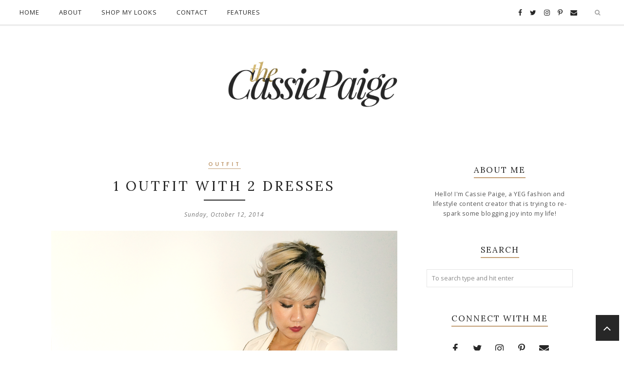

--- FILE ---
content_type: text/javascript; charset=UTF-8
request_url: https://www.thecassiepaige.com/feeds/posts/summary/?callback=jQuery224049421930151230553_1768976077235&category=10+Things&max-results=5&alt=json-in-script
body_size: 3366
content:
// API callback
jQuery224049421930151230553_1768976077235({"version":"1.0","encoding":"UTF-8","feed":{"xmlns":"http://www.w3.org/2005/Atom","xmlns$openSearch":"http://a9.com/-/spec/opensearchrss/1.0/","xmlns$blogger":"http://schemas.google.com/blogger/2008","xmlns$georss":"http://www.georss.org/georss","xmlns$gd":"http://schemas.google.com/g/2005","xmlns$thr":"http://purl.org/syndication/thread/1.0","id":{"$t":"tag:blogger.com,1999:blog-8807507447707547906"},"updated":{"$t":"2026-01-20T23:02:51.047-07:00"},"category":[{"term":"outfit"},{"term":"personal"},{"term":"new buys"},{"term":"beauty"},{"term":"YEG"},{"term":"inspiration"},{"term":"wedding"},{"term":"10 Things"},{"term":"Pregnancy"},{"term":"occasion"},{"term":"travel"},{"term":"How To Style"},{"term":"Must Have"},{"term":"New Year"},{"term":"Meet My Family"},{"term":"pets"},{"term":"family"},{"term":"lifestyle"},{"term":"Gift Guide"},{"term":"My 5's"},{"term":"What is Fashion To You?"},{"term":"Dominic Kace"},{"term":"giveaway"},{"term":"juno"},{"term":"Baby"},{"term":"Perfume Online"},{"term":"Teddy Blake"},{"term":"Vida Isabela"},{"term":"feature"},{"term":"health"},{"term":"his \u0026 hers"},{"term":"home"},{"term":"love"},{"term":"Review"},{"term":"lookbook"}],"title":{"type":"text","$t":"The Cassie Paige - Fashion \u0026amp; Lifestyle Blog"},"subtitle":{"type":"html","$t":""},"link":[{"rel":"http://schemas.google.com/g/2005#feed","type":"application/atom+xml","href":"https:\/\/www.thecassiepaige.com\/feeds\/posts\/summary"},{"rel":"self","type":"application/atom+xml","href":"https:\/\/www.blogger.com\/feeds\/8807507447707547906\/posts\/summary?alt=json-in-script\u0026max-results=5\u0026category=10+Things"},{"rel":"alternate","type":"text/html","href":"https:\/\/www.thecassiepaige.com\/search\/label\/10%20Things"},{"rel":"hub","href":"http://pubsubhubbub.appspot.com/"},{"rel":"next","type":"application/atom+xml","href":"https:\/\/www.blogger.com\/feeds\/8807507447707547906\/posts\/summary?alt=json-in-script\u0026start-index=6\u0026max-results=5\u0026category=10+Things"}],"author":[{"name":{"$t":"Unknown"},"email":{"$t":"noreply@blogger.com"},"gd$image":{"rel":"http://schemas.google.com/g/2005#thumbnail","width":"16","height":"16","src":"https:\/\/img1.blogblog.com\/img\/b16-rounded.gif"}}],"generator":{"version":"7.00","uri":"http://www.blogger.com","$t":"Blogger"},"openSearch$totalResults":{"$t":"13"},"openSearch$startIndex":{"$t":"1"},"openSearch$itemsPerPage":{"$t":"5"},"entry":[{"id":{"$t":"tag:blogger.com,1999:blog-8807507447707547906.post-392051462339482863"},"published":{"$t":"2022-01-12T10:00:00.000-07:00"},"updated":{"$t":"2022-01-12T10:00:00.195-07:00"},"category":[{"scheme":"http://www.blogger.com/atom/ns#","term":"10 Things"},{"scheme":"http://www.blogger.com/atom/ns#","term":"outfit"}],"title":{"type":"text","$t":"10 Favorite Amazon Fashion Finds "},"summary":{"type":"text","$t":"\"Don't be into trends. Don't make fashion own you, but you decide what you are, what you want to express by the way you dress and the way to live.\" \n― Gianni Versace\n\n\n\n\n  The Fifth Label Blazer\n\n\n\nAmazon Fashion\nWith COVID in full swing, I've turned to online shopping for my clothing needs! I mean, you'll get all your clothes within a few days with just a click of a button.\n\nBut wanna know a "},"link":[{"rel":"replies","type":"application/atom+xml","href":"https:\/\/www.thecassiepaige.com\/feeds\/392051462339482863\/comments\/default","title":"Post Comments"},{"rel":"replies","type":"text/html","href":"https:\/\/www.thecassiepaige.com\/2022\/01\/10-favorite-amazon-fashion-finds.html#comment-form","title":"7 Comments"},{"rel":"edit","type":"application/atom+xml","href":"https:\/\/www.blogger.com\/feeds\/8807507447707547906\/posts\/default\/392051462339482863"},{"rel":"self","type":"application/atom+xml","href":"https:\/\/www.blogger.com\/feeds\/8807507447707547906\/posts\/default\/392051462339482863"},{"rel":"alternate","type":"text/html","href":"https:\/\/www.thecassiepaige.com\/2022\/01\/10-favorite-amazon-fashion-finds.html","title":"10 Favorite Amazon Fashion Finds "}],"author":[{"name":{"$t":"The Cassie Paige"},"uri":{"$t":"http:\/\/www.blogger.com\/profile\/06198243031180949523"},"email":{"$t":"noreply@blogger.com"},"gd$image":{"rel":"http://schemas.google.com/g/2005#thumbnail","width":"16","height":"16","src":"https:\/\/img1.blogblog.com\/img\/b16-rounded.gif"}}],"media$thumbnail":{"xmlns$media":"http://search.yahoo.com/mrss/","url":"https:\/\/blogger.googleusercontent.com\/img\/a\/AVvXsEh-vM55tXZZdm9Szv-usqNXDng0Uo9eO9bhp_E3pDkAn5_dchHeZnNLZS0VJwVSEjo7in9ayahj4_EFu8BWAOPhDcmgu7Fx94FrLEe2eeMi4ja0jT80eVad2GDGxXWUV1IMGrR2EcQhXQEAeudUiW2nc2dwe_H6vTMhI81P4PbII7qOZmgb_4cJCK1l2A=s72-c","height":"72","width":"72"},"thr$total":{"$t":"7"},"georss$featurename":{"$t":"Edmonton, AB, Canada"},"georss$point":{"$t":"53.5461245 -113.4938229"},"georss$box":{"$t":"25.235890663821152 -148.6500729 81.856358336178843 -78.3375729"}},{"id":{"$t":"tag:blogger.com,1999:blog-8807507447707547906.post-6499761007701563441"},"published":{"$t":"2020-04-25T18:00:00.000-06:00"},"updated":{"$t":"2020-04-25T18:00:28.299-06:00"},"category":[{"scheme":"http://www.blogger.com/atom/ns#","term":"10 Things"},{"scheme":"http://www.blogger.com/atom/ns#","term":"Pregnancy"}],"title":{"type":"text","$t":"10 Things Different About My 2nd Pregnancy"},"summary":{"type":"text","$t":"\"When you are a mother, you are never really alone in your thoughts. A mother always has to think twice, once for herself and once for her child.\" \n― Sophia Loren\n\n\n\n\n\n\n\n\n\n\n\n\n\n\nPregnancy #2Okay, so I haven't written a blog post in forever, and if you didn't already know, we have Baby #2 due September 2020! We are more than excited to welcome a little girl this time around and we couldn't be "},"link":[{"rel":"replies","type":"application/atom+xml","href":"https:\/\/www.thecassiepaige.com\/feeds\/6499761007701563441\/comments\/default","title":"Post Comments"},{"rel":"replies","type":"text/html","href":"https:\/\/www.thecassiepaige.com\/2020\/04\/10-things-different-about-my-2nd.html#comment-form","title":"13 Comments"},{"rel":"edit","type":"application/atom+xml","href":"https:\/\/www.blogger.com\/feeds\/8807507447707547906\/posts\/default\/6499761007701563441"},{"rel":"self","type":"application/atom+xml","href":"https:\/\/www.blogger.com\/feeds\/8807507447707547906\/posts\/default\/6499761007701563441"},{"rel":"alternate","type":"text/html","href":"https:\/\/www.thecassiepaige.com\/2020\/04\/10-things-different-about-my-2nd.html","title":"10 Things Different About My 2nd Pregnancy"}],"author":[{"name":{"$t":"The Cassie Paige"},"uri":{"$t":"http:\/\/www.blogger.com\/profile\/06198243031180949523"},"email":{"$t":"noreply@blogger.com"},"gd$image":{"rel":"http://schemas.google.com/g/2005#thumbnail","width":"16","height":"16","src":"https:\/\/img1.blogblog.com\/img\/b16-rounded.gif"}}],"media$thumbnail":{"xmlns$media":"http://search.yahoo.com/mrss/","url":"https:\/\/blogger.googleusercontent.com\/img\/b\/R29vZ2xl\/AVvXsEjbsXBfn-DTiDejUXJxm64baoR5Z9nyYu9zovp8SPfwuYw6n__XwfZIHiDH-Vms320I6BsfWXcFBR7apNW49hH8S91wagRkjeFApKqCyVB_1GNCoGjhoRD-JzxYOqCJD3DDa_Oc4CGo2a5r\/s72-c\/DSC07690.JPG","height":"72","width":"72"},"thr$total":{"$t":"13"},"georss$featurename":{"$t":"Edmonton, AB, Canada"},"georss$point":{"$t":"53.5461245 -113.4938229"},"georss$box":{"$t":"53.2442815 -114.1392699 53.847967499999996 -112.8483759"}},{"id":{"$t":"tag:blogger.com,1999:blog-8807507447707547906.post-7997018155685362811"},"published":{"$t":"2019-07-06T14:45:00.000-06:00"},"updated":{"$t":"2019-07-06T15:34:11.342-06:00"},"category":[{"scheme":"http://www.blogger.com/atom/ns#","term":"10 Things"},{"scheme":"http://www.blogger.com/atom/ns#","term":"outfit"}],"title":{"type":"text","$t":"10 Things I've Learnt Being a Mom (So Far)"},"summary":{"type":"text","$t":"\"When you are a mother, you are never really alone in your thoughts. A mother always has to think twice, once for herself and once for her child.\" \n― Sophia Loren\n\n\n\n\n \n\n\n\n\n\n\nCamisole from Zara (similar\/similar) | Trench Coat from Forever 21 (similar\/similar)\n\nLeggings from Saks Off 5th (similar\/similar) | Burberry Glasses c\/o Lendrum Eyecare (here) \n\nCoach Purse (here\/here) | Stuart Weitzman "},"link":[{"rel":"replies","type":"application/atom+xml","href":"https:\/\/www.thecassiepaige.com\/feeds\/7997018155685362811\/comments\/default","title":"Post Comments"},{"rel":"replies","type":"text/html","href":"https:\/\/www.thecassiepaige.com\/2019\/07\/10-things-learnt-being-mom.html#comment-form","title":"1 Comments"},{"rel":"edit","type":"application/atom+xml","href":"https:\/\/www.blogger.com\/feeds\/8807507447707547906\/posts\/default\/7997018155685362811"},{"rel":"self","type":"application/atom+xml","href":"https:\/\/www.blogger.com\/feeds\/8807507447707547906\/posts\/default\/7997018155685362811"},{"rel":"alternate","type":"text/html","href":"https:\/\/www.thecassiepaige.com\/2019\/07\/10-things-learnt-being-mom.html","title":"10 Things I've Learnt Being a Mom (So Far)"}],"author":[{"name":{"$t":"The Cassie Paige"},"uri":{"$t":"http:\/\/www.blogger.com\/profile\/06198243031180949523"},"email":{"$t":"noreply@blogger.com"},"gd$image":{"rel":"http://schemas.google.com/g/2005#thumbnail","width":"16","height":"16","src":"https:\/\/img1.blogblog.com\/img\/b16-rounded.gif"}}],"media$thumbnail":{"xmlns$media":"http://search.yahoo.com/mrss/","url":"https:\/\/blogger.googleusercontent.com\/img\/b\/R29vZ2xl\/AVvXsEjTqUYAydH6bVZCciYqiX_EeHkXKH37l_Lij9TzAZwfHVoDLJ_9XwnNmrb6VgMjAY1DCSBPsqQjcmF_xrgXSw7f2DmrUhAEktXW8h-CvZOqXJS5b5WLFeRiYIT3MW7bHle4owcrf5o36nNu\/s72-c\/DSC02385.jpg","height":"72","width":"72"},"thr$total":{"$t":"1"}},{"id":{"$t":"tag:blogger.com,1999:blog-8807507447707547906.post-7048403141310287291"},"published":{"$t":"2019-05-08T12:00:00.000-06:00"},"updated":{"$t":"2019-05-08T12:00:14.035-06:00"},"category":[{"scheme":"http://www.blogger.com/atom/ns#","term":"10 Things"},{"scheme":"http://www.blogger.com/atom/ns#","term":"outfit"}],"title":{"type":"text","$t":"10 Gifts for  Mother's Day"},"summary":{"type":"text","$t":"\"God could not be everywhere, and therefore he made mothers.\" \n― Rudyard Kipling\n\n\n\n\n \n\n\n\n\nBlazer from Simons (similar\/similar) | Wilfred Free Dress from Aritzia (similar\/similar)\n\nArdene Flats (similar\/similar) | Ardene Headband (similar\/similar) \n\nRudsak Purse (similar\/similar)\n\n\n\nOne to Five\n\n\n\nSpa Giftcard. Need I say more?\n\nInstant Pot (here). Having an Instant Pot would make life so much "},"link":[{"rel":"replies","type":"application/atom+xml","href":"https:\/\/www.thecassiepaige.com\/feeds\/7048403141310287291\/comments\/default","title":"Post Comments"},{"rel":"replies","type":"text/html","href":"https:\/\/www.thecassiepaige.com\/2019\/05\/10-gifts-for-mothers-day.html#comment-form","title":"1 Comments"},{"rel":"edit","type":"application/atom+xml","href":"https:\/\/www.blogger.com\/feeds\/8807507447707547906\/posts\/default\/7048403141310287291"},{"rel":"self","type":"application/atom+xml","href":"https:\/\/www.blogger.com\/feeds\/8807507447707547906\/posts\/default\/7048403141310287291"},{"rel":"alternate","type":"text/html","href":"https:\/\/www.thecassiepaige.com\/2019\/05\/10-gifts-for-mothers-day.html","title":"10 Gifts for  Mother's Day"}],"author":[{"name":{"$t":"The Cassie Paige"},"uri":{"$t":"http:\/\/www.blogger.com\/profile\/06198243031180949523"},"email":{"$t":"noreply@blogger.com"},"gd$image":{"rel":"http://schemas.google.com/g/2005#thumbnail","width":"16","height":"16","src":"https:\/\/img1.blogblog.com\/img\/b16-rounded.gif"}}],"media$thumbnail":{"xmlns$media":"http://search.yahoo.com/mrss/","url":"https:\/\/blogger.googleusercontent.com\/img\/b\/R29vZ2xl\/AVvXsEjQcwgXc5xUk42oIi-ZK__jBlK5nj5Rsm7POvlitOI83qSS_eSdg35MkW7v1kJ3ZqY5WARfvgQr84-W6cU_3s5DdG8c2UMBVRJZhu31TSvXARhzLndjeue4i5Yh8R8VqdyyMniyv6M3e2m4\/s72-c\/DSC02003.jpg","height":"72","width":"72"},"thr$total":{"$t":"1"},"georss$featurename":{"$t":"Edmonton, AB, Canada"},"georss$point":{"$t":"53.544389 -113.49092669999999"},"georss$box":{"$t":"53.2425465 -114.1363737 53.8462315 -112.84547969999998"}},{"id":{"$t":"tag:blogger.com,1999:blog-8807507447707547906.post-46355096825755570"},"published":{"$t":"2019-03-29T08:15:00.000-06:00"},"updated":{"$t":"2019-04-01T09:05:31.499-06:00"},"category":[{"scheme":"http://www.blogger.com/atom/ns#","term":"10 Things"},{"scheme":"http://www.blogger.com/atom/ns#","term":"health"},{"scheme":"http://www.blogger.com/atom/ns#","term":"outfit"}],"title":{"type":"text","$t":"10 Facts About Blue Light"},"summary":{"type":"text","$t":"\"Of all the senses, sight must be the most delightful\" \n― Helen Keller\n\n\n\n\n \n\n\n\nForever 21 Trench (similar\/similar) | Monteau Dress from Winners (similar\/similar)\nStuart Wetizman Mules (here\/here) | Michael Kors Glasses (here\/here)\n\n\nLight is produced in wavelengths - shortest being ultraviolet to the longest being infrared. Blue light falls on the shorter side of the wavelength spectrum and can "},"link":[{"rel":"replies","type":"application/atom+xml","href":"https:\/\/www.thecassiepaige.com\/feeds\/46355096825755570\/comments\/default","title":"Post Comments"},{"rel":"replies","type":"text/html","href":"https:\/\/www.thecassiepaige.com\/2019\/03\/10-facts-about-blue-light.html#comment-form","title":"4 Comments"},{"rel":"edit","type":"application/atom+xml","href":"https:\/\/www.blogger.com\/feeds\/8807507447707547906\/posts\/default\/46355096825755570"},{"rel":"self","type":"application/atom+xml","href":"https:\/\/www.blogger.com\/feeds\/8807507447707547906\/posts\/default\/46355096825755570"},{"rel":"alternate","type":"text/html","href":"https:\/\/www.thecassiepaige.com\/2019\/03\/10-facts-about-blue-light.html","title":"10 Facts About Blue Light"}],"author":[{"name":{"$t":"The Cassie Paige"},"uri":{"$t":"http:\/\/www.blogger.com\/profile\/06198243031180949523"},"email":{"$t":"noreply@blogger.com"},"gd$image":{"rel":"http://schemas.google.com/g/2005#thumbnail","width":"16","height":"16","src":"https:\/\/img1.blogblog.com\/img\/b16-rounded.gif"}}],"media$thumbnail":{"xmlns$media":"http://search.yahoo.com/mrss/","url":"https:\/\/blogger.googleusercontent.com\/img\/b\/R29vZ2xl\/AVvXsEg2LYkcrlZKKYoagYGQxBU7p-O5grqCrieLoSu21nMrDwL35Ak1BWynQ98TdP481qIcm1g_gym7PobH_ePHVoxNDG3ejj94kr2uyZE4LqBqzIJv1jyjQwMUzAXCmVdwDXcO657JQeEMYCto\/s72-c\/DSC01575.jpg","height":"72","width":"72"},"thr$total":{"$t":"4"},"georss$featurename":{"$t":"Edmonton, AB, Canada"},"georss$point":{"$t":"53.544389 -113.49092669999999"},"georss$box":{"$t":"53.2425465 -114.1363737 53.8462315 -112.84547969999998"}}]}});

--- FILE ---
content_type: text/javascript; charset=UTF-8
request_url: https://www.thecassiepaige.com/feeds/posts/summary/?callback=jQuery224049421930151230553_1768976077234&category=outfit&max-results=5&alt=json-in-script
body_size: 3337
content:
// API callback
jQuery224049421930151230553_1768976077234({"version":"1.0","encoding":"UTF-8","feed":{"xmlns":"http://www.w3.org/2005/Atom","xmlns$openSearch":"http://a9.com/-/spec/opensearchrss/1.0/","xmlns$blogger":"http://schemas.google.com/blogger/2008","xmlns$georss":"http://www.georss.org/georss","xmlns$gd":"http://schemas.google.com/g/2005","xmlns$thr":"http://purl.org/syndication/thread/1.0","id":{"$t":"tag:blogger.com,1999:blog-8807507447707547906"},"updated":{"$t":"2026-01-20T23:02:51.047-07:00"},"category":[{"term":"outfit"},{"term":"personal"},{"term":"new buys"},{"term":"beauty"},{"term":"YEG"},{"term":"inspiration"},{"term":"wedding"},{"term":"10 Things"},{"term":"Pregnancy"},{"term":"occasion"},{"term":"travel"},{"term":"How To Style"},{"term":"Must Have"},{"term":"New Year"},{"term":"Meet My Family"},{"term":"pets"},{"term":"family"},{"term":"lifestyle"},{"term":"Gift Guide"},{"term":"My 5's"},{"term":"What is Fashion To You?"},{"term":"Dominic Kace"},{"term":"giveaway"},{"term":"juno"},{"term":"Baby"},{"term":"Perfume Online"},{"term":"Teddy Blake"},{"term":"Vida Isabela"},{"term":"feature"},{"term":"health"},{"term":"his \u0026 hers"},{"term":"home"},{"term":"love"},{"term":"Review"},{"term":"lookbook"}],"title":{"type":"text","$t":"The Cassie Paige - Fashion \u0026amp; Lifestyle Blog"},"subtitle":{"type":"html","$t":""},"link":[{"rel":"http://schemas.google.com/g/2005#feed","type":"application/atom+xml","href":"https:\/\/www.thecassiepaige.com\/feeds\/posts\/summary"},{"rel":"self","type":"application/atom+xml","href":"https:\/\/www.blogger.com\/feeds\/8807507447707547906\/posts\/summary?alt=json-in-script\u0026max-results=5\u0026category=outfit"},{"rel":"alternate","type":"text/html","href":"https:\/\/www.thecassiepaige.com\/search\/label\/outfit"},{"rel":"hub","href":"http://pubsubhubbub.appspot.com/"},{"rel":"next","type":"application/atom+xml","href":"https:\/\/www.blogger.com\/feeds\/8807507447707547906\/posts\/summary?alt=json-in-script\u0026start-index=6\u0026max-results=5\u0026category=outfit"}],"author":[{"name":{"$t":"Unknown"},"email":{"$t":"noreply@blogger.com"},"gd$image":{"rel":"http://schemas.google.com/g/2005#thumbnail","width":"16","height":"16","src":"https:\/\/img1.blogblog.com\/img\/b16-rounded.gif"}}],"generator":{"version":"7.00","uri":"http://www.blogger.com","$t":"Blogger"},"openSearch$totalResults":{"$t":"327"},"openSearch$startIndex":{"$t":"1"},"openSearch$itemsPerPage":{"$t":"5"},"entry":[{"id":{"$t":"tag:blogger.com,1999:blog-8807507447707547906.post-392051462339482863"},"published":{"$t":"2022-01-12T10:00:00.000-07:00"},"updated":{"$t":"2022-01-12T10:00:00.195-07:00"},"category":[{"scheme":"http://www.blogger.com/atom/ns#","term":"10 Things"},{"scheme":"http://www.blogger.com/atom/ns#","term":"outfit"}],"title":{"type":"text","$t":"10 Favorite Amazon Fashion Finds "},"summary":{"type":"text","$t":"\"Don't be into trends. Don't make fashion own you, but you decide what you are, what you want to express by the way you dress and the way to live.\" \n― Gianni Versace\n\n\n\n\n  The Fifth Label Blazer\n\n\n\nAmazon Fashion\nWith COVID in full swing, I've turned to online shopping for my clothing needs! I mean, you'll get all your clothes within a few days with just a click of a button.\n\nBut wanna know a "},"link":[{"rel":"replies","type":"application/atom+xml","href":"https:\/\/www.thecassiepaige.com\/feeds\/392051462339482863\/comments\/default","title":"Post Comments"},{"rel":"replies","type":"text/html","href":"https:\/\/www.thecassiepaige.com\/2022\/01\/10-favorite-amazon-fashion-finds.html#comment-form","title":"7 Comments"},{"rel":"edit","type":"application/atom+xml","href":"https:\/\/www.blogger.com\/feeds\/8807507447707547906\/posts\/default\/392051462339482863"},{"rel":"self","type":"application/atom+xml","href":"https:\/\/www.blogger.com\/feeds\/8807507447707547906\/posts\/default\/392051462339482863"},{"rel":"alternate","type":"text/html","href":"https:\/\/www.thecassiepaige.com\/2022\/01\/10-favorite-amazon-fashion-finds.html","title":"10 Favorite Amazon Fashion Finds "}],"author":[{"name":{"$t":"The Cassie Paige"},"uri":{"$t":"http:\/\/www.blogger.com\/profile\/06198243031180949523"},"email":{"$t":"noreply@blogger.com"},"gd$image":{"rel":"http://schemas.google.com/g/2005#thumbnail","width":"16","height":"16","src":"https:\/\/img1.blogblog.com\/img\/b16-rounded.gif"}}],"media$thumbnail":{"xmlns$media":"http://search.yahoo.com/mrss/","url":"https:\/\/blogger.googleusercontent.com\/img\/a\/AVvXsEh-vM55tXZZdm9Szv-usqNXDng0Uo9eO9bhp_E3pDkAn5_dchHeZnNLZS0VJwVSEjo7in9ayahj4_EFu8BWAOPhDcmgu7Fx94FrLEe2eeMi4ja0jT80eVad2GDGxXWUV1IMGrR2EcQhXQEAeudUiW2nc2dwe_H6vTMhI81P4PbII7qOZmgb_4cJCK1l2A=s72-c","height":"72","width":"72"},"thr$total":{"$t":"7"},"georss$featurename":{"$t":"Edmonton, AB, Canada"},"georss$point":{"$t":"53.5461245 -113.4938229"},"georss$box":{"$t":"25.235890663821152 -148.6500729 81.856358336178843 -78.3375729"}},{"id":{"$t":"tag:blogger.com,1999:blog-8807507447707547906.post-4498798437172066403"},"published":{"$t":"2019-10-27T18:55:00.001-06:00"},"updated":{"$t":"2019-10-29T22:47:01.975-06:00"},"category":[{"scheme":"http://www.blogger.com/atom/ns#","term":"outfit"},{"scheme":"http://www.blogger.com/atom/ns#","term":"Teddy Blake"}],"title":{"type":"text","$t":"Adelia"},"summary":{"type":"text","$t":"\"Let's talk about a decision that women have to make every morning- Big purse or little purse?\" \n― Lisa Scottoline\n\n \n\n\n\n\n\n\n\n\n\n\n\n\n\n\n\n\nAdelia Bag c\/o Teddy Blake  (here)\n\nSHEIN Coat (here) | Club Monaco Top (here) Zara Leggings (Similar) | Badgley Mischka Shoes (similar)\n\n\n\nTeddy BlakeIt's been a while since I've blogged, but if you read my last post, you would have seen my Teddy Blake Eliza bag ("},"link":[{"rel":"replies","type":"application/atom+xml","href":"https:\/\/www.thecassiepaige.com\/feeds\/4498798437172066403\/comments\/default","title":"Post Comments"},{"rel":"replies","type":"text/html","href":"https:\/\/www.thecassiepaige.com\/2019\/10\/adelia.html#comment-form","title":"1 Comments"},{"rel":"edit","type":"application/atom+xml","href":"https:\/\/www.blogger.com\/feeds\/8807507447707547906\/posts\/default\/4498798437172066403"},{"rel":"self","type":"application/atom+xml","href":"https:\/\/www.blogger.com\/feeds\/8807507447707547906\/posts\/default\/4498798437172066403"},{"rel":"alternate","type":"text/html","href":"https:\/\/www.thecassiepaige.com\/2019\/10\/adelia.html","title":"Adelia"}],"author":[{"name":{"$t":"The Cassie Paige"},"uri":{"$t":"http:\/\/www.blogger.com\/profile\/06198243031180949523"},"email":{"$t":"noreply@blogger.com"},"gd$image":{"rel":"http://schemas.google.com/g/2005#thumbnail","width":"16","height":"16","src":"https:\/\/img1.blogblog.com\/img\/b16-rounded.gif"}}],"media$thumbnail":{"xmlns$media":"http://search.yahoo.com/mrss/","url":"https:\/\/blogger.googleusercontent.com\/img\/b\/R29vZ2xl\/AVvXsEhWY2Pjj1sZPcvGaaVdyrXBRi5ymqO2l24-fZSVj_JkXjGjZH0151WsaqUmIkEDN6T5bB5HFFDpZHyz0Vw221H3lIwALQ6L3RJ0Sj15CPwy7-Tm7m1cYTBOxyii_rawMLddUHugb8JCKEOj\/s72-c\/DSC05446.jpg","height":"72","width":"72"},"thr$total":{"$t":"1"},"georss$featurename":{"$t":"Edmonton, AB, Canada"},"georss$point":{"$t":"53.5461245 -113.4938229"},"georss$box":{"$t":"53.2442815 -114.1392699 53.847967499999996 -112.8483759"}},{"id":{"$t":"tag:blogger.com,1999:blog-8807507447707547906.post-3137586299418661626"},"published":{"$t":"2019-09-26T22:49:00.003-06:00"},"updated":{"$t":"2019-09-26T22:49:40.229-06:00"},"category":[{"scheme":"http://www.blogger.com/atom/ns#","term":"outfit"},{"scheme":"http://www.blogger.com/atom/ns#","term":"Teddy Blake"}],"title":{"type":"text","$t":"Eliza "},"summary":{"type":"text","$t":"\"Every woman should have a purse of her own.\" \n― Susan B. Anthony\n \n\n\n\n\n\n\n\n\n\nEliza Bag c\/o Teddy Blake  (here)\n\nSHEIN Top (here) | Wilfred Free Leggings (similar) | SHEIN Mules (here)\n\n\n\nTeddy BlakeIf you haven't heard of Teddy Blake, then you have to check out their purses! Make sure you head over to their website and see all their cute purses and designs! I absolutely love all of them and the "},"link":[{"rel":"replies","type":"application/atom+xml","href":"https:\/\/www.thecassiepaige.com\/feeds\/3137586299418661626\/comments\/default","title":"Post Comments"},{"rel":"replies","type":"text/html","href":"https:\/\/www.thecassiepaige.com\/2019\/09\/eliza.html#comment-form","title":"1 Comments"},{"rel":"edit","type":"application/atom+xml","href":"https:\/\/www.blogger.com\/feeds\/8807507447707547906\/posts\/default\/3137586299418661626"},{"rel":"self","type":"application/atom+xml","href":"https:\/\/www.blogger.com\/feeds\/8807507447707547906\/posts\/default\/3137586299418661626"},{"rel":"alternate","type":"text/html","href":"https:\/\/www.thecassiepaige.com\/2019\/09\/eliza.html","title":"Eliza "}],"author":[{"name":{"$t":"The Cassie Paige"},"uri":{"$t":"http:\/\/www.blogger.com\/profile\/06198243031180949523"},"email":{"$t":"noreply@blogger.com"},"gd$image":{"rel":"http://schemas.google.com/g/2005#thumbnail","width":"16","height":"16","src":"https:\/\/img1.blogblog.com\/img\/b16-rounded.gif"}}],"media$thumbnail":{"xmlns$media":"http://search.yahoo.com/mrss/","url":"https:\/\/blogger.googleusercontent.com\/img\/b\/R29vZ2xl\/AVvXsEjvmh0J3XdeLgY5d5L0IH9BBRfF7STAotlxE8KGS2dYIKuaeZZzmwZ-Wmt1OBgS7bZeNVutMpb5_LvQ7OrKY-4Kzvzyp1inQ74v8J84OLPkk7hyLQVnLKW_ys-zp5yBGLluFxldtU74DIoc\/s72-c\/DSC05243.jpg","height":"72","width":"72"},"thr$total":{"$t":"1"},"georss$featurename":{"$t":"Edmonton, AB, Canada"},"georss$point":{"$t":"53.5461245 -113.4938229"},"georss$box":{"$t":"53.2442815 -114.1392699 53.847967499999996 -112.8483759"}},{"id":{"$t":"tag:blogger.com,1999:blog-8807507447707547906.post-2256524440611035638"},"published":{"$t":"2019-07-10T06:00:00.000-06:00"},"updated":{"$t":"2019-07-10T06:00:03.591-06:00"},"category":[{"scheme":"http://www.blogger.com/atom/ns#","term":"outfit"}],"title":{"type":"text","$t":"New Baby for the Baby"},"summary":{"type":"text","$t":"\"Today there are two points where a car manufacturer has interaction with you as an owner of a car. One, you buy the car. Two, you go to the car shop to repair the car.\" \n― Hans Vestberg\n\n\n\n\n\n\n\n\nH\u0026M Blazer (here) | Zara Top (similar\/similar) \nZara Jeans (similar\/similar) | DKNY Belt Bag (here) | Jimmy Choo Heels (here\/here)\n\n\n\nInfinitiWhen I bought my Infiniti Q50S last year, Iz and I didn't have"},"link":[{"rel":"replies","type":"application/atom+xml","href":"https:\/\/www.thecassiepaige.com\/feeds\/2256524440611035638\/comments\/default","title":"Post Comments"},{"rel":"replies","type":"text/html","href":"https:\/\/www.thecassiepaige.com\/2019\/07\/new-baby-for-baby.html#comment-form","title":"7 Comments"},{"rel":"edit","type":"application/atom+xml","href":"https:\/\/www.blogger.com\/feeds\/8807507447707547906\/posts\/default\/2256524440611035638"},{"rel":"self","type":"application/atom+xml","href":"https:\/\/www.blogger.com\/feeds\/8807507447707547906\/posts\/default\/2256524440611035638"},{"rel":"alternate","type":"text/html","href":"https:\/\/www.thecassiepaige.com\/2019\/07\/new-baby-for-baby.html","title":"New Baby for the Baby"}],"author":[{"name":{"$t":"The Cassie Paige"},"uri":{"$t":"http:\/\/www.blogger.com\/profile\/06198243031180949523"},"email":{"$t":"noreply@blogger.com"},"gd$image":{"rel":"http://schemas.google.com/g/2005#thumbnail","width":"16","height":"16","src":"https:\/\/img1.blogblog.com\/img\/b16-rounded.gif"}}],"media$thumbnail":{"xmlns$media":"http://search.yahoo.com/mrss/","url":"https:\/\/blogger.googleusercontent.com\/img\/b\/R29vZ2xl\/AVvXsEiWYnAYXbLwOCN7325UoD6OMrgC5b5_4OLTjJhIkaXa-8IEkourIcOa-OEOhMYUHMhfn2gILTxIcb0-gvKaO4nmJN76lLopPhnPiEp1-j15zyy083Rd8Xe2dg5xEZ-7VOHx-XoZjzBB8POB\/s72-c\/DSC03180.jpg","height":"72","width":"72"},"thr$total":{"$t":"7"},"georss$featurename":{"$t":"Edmonton, AB, Canada"},"georss$point":{"$t":"53.544389 -113.49092669999999"},"georss$box":{"$t":"53.2425465 -114.1363737 53.8462315 -112.84547969999998"}},{"id":{"$t":"tag:blogger.com,1999:blog-8807507447707547906.post-390927870176721853"},"published":{"$t":"2019-07-08T06:00:00.000-06:00"},"updated":{"$t":"2019-07-08T06:00:04.009-06:00"},"category":[{"scheme":"http://www.blogger.com/atom/ns#","term":"outfit"}],"title":{"type":"text","$t":"Strolling Around"},"summary":{"type":"text","$t":"\"Everyone has their preferred stroller, their preferred crib, their preferred Moses basket. And they have advice on that too!\" \n― Tori Spelling\n\n\n\n\n\n\n\nH\u0026M Blazer (here) | MissGuided Romper (here) \nStuart Weitzman Boots(here\/here) | Rudsak Purse(similar\/similar)\n\n\n\nUppaBaby VistaHands down, my favorite stroller. I guess I don't have a lot to compare it too but this baby has been a God send of "},"link":[{"rel":"replies","type":"application/atom+xml","href":"https:\/\/www.thecassiepaige.com\/feeds\/390927870176721853\/comments\/default","title":"Post Comments"},{"rel":"replies","type":"text/html","href":"https:\/\/www.thecassiepaige.com\/2019\/07\/strolling-around.html#comment-form","title":"2 Comments"},{"rel":"edit","type":"application/atom+xml","href":"https:\/\/www.blogger.com\/feeds\/8807507447707547906\/posts\/default\/390927870176721853"},{"rel":"self","type":"application/atom+xml","href":"https:\/\/www.blogger.com\/feeds\/8807507447707547906\/posts\/default\/390927870176721853"},{"rel":"alternate","type":"text/html","href":"https:\/\/www.thecassiepaige.com\/2019\/07\/strolling-around.html","title":"Strolling Around"}],"author":[{"name":{"$t":"The Cassie Paige"},"uri":{"$t":"http:\/\/www.blogger.com\/profile\/06198243031180949523"},"email":{"$t":"noreply@blogger.com"},"gd$image":{"rel":"http://schemas.google.com/g/2005#thumbnail","width":"16","height":"16","src":"https:\/\/img1.blogblog.com\/img\/b16-rounded.gif"}}],"media$thumbnail":{"xmlns$media":"http://search.yahoo.com/mrss/","url":"https:\/\/blogger.googleusercontent.com\/img\/b\/R29vZ2xl\/AVvXsEjxZQoILp98aVn99pFuABQOHAPGnbON4qgK_DNX8cYD9SD_PZFl4nwJpTQ15ffvZqdjXTf4M_fb3TEqOrieGrY8MfzdgV3ENR1X4ak-MtFsuSmjSqj69BiVtBLz5fNBIjp598DhYWtaukI3\/s72-c\/DSC02501.jpg","height":"72","width":"72"},"thr$total":{"$t":"2"},"georss$featurename":{"$t":"Edmonton, AB, Canada"},"georss$point":{"$t":"53.544389 -113.49092669999999"},"georss$box":{"$t":"53.2425465 -114.1363737 53.8462315 -112.84547969999998"}}]}});

--- FILE ---
content_type: text/javascript; charset=UTF-8
request_url: https://www.thecassiepaige.com/feeds/posts/summary/?callback=jQuery224049421930151230553_1768976077237&category=Must+Have&max-results=5&alt=json-in-script
body_size: 3297
content:
// API callback
jQuery224049421930151230553_1768976077237({"version":"1.0","encoding":"UTF-8","feed":{"xmlns":"http://www.w3.org/2005/Atom","xmlns$openSearch":"http://a9.com/-/spec/opensearchrss/1.0/","xmlns$blogger":"http://schemas.google.com/blogger/2008","xmlns$georss":"http://www.georss.org/georss","xmlns$gd":"http://schemas.google.com/g/2005","xmlns$thr":"http://purl.org/syndication/thread/1.0","id":{"$t":"tag:blogger.com,1999:blog-8807507447707547906"},"updated":{"$t":"2026-01-20T23:02:51.047-07:00"},"category":[{"term":"outfit"},{"term":"personal"},{"term":"new buys"},{"term":"beauty"},{"term":"YEG"},{"term":"inspiration"},{"term":"wedding"},{"term":"10 Things"},{"term":"Pregnancy"},{"term":"occasion"},{"term":"travel"},{"term":"How To Style"},{"term":"Must Have"},{"term":"New Year"},{"term":"Meet My Family"},{"term":"pets"},{"term":"family"},{"term":"lifestyle"},{"term":"Gift Guide"},{"term":"My 5's"},{"term":"What is Fashion To You?"},{"term":"Dominic Kace"},{"term":"giveaway"},{"term":"juno"},{"term":"Baby"},{"term":"Perfume Online"},{"term":"Teddy Blake"},{"term":"Vida Isabela"},{"term":"feature"},{"term":"health"},{"term":"his \u0026 hers"},{"term":"home"},{"term":"love"},{"term":"Review"},{"term":"lookbook"}],"title":{"type":"text","$t":"The Cassie Paige - Fashion \u0026amp; Lifestyle Blog"},"subtitle":{"type":"html","$t":""},"link":[{"rel":"http://schemas.google.com/g/2005#feed","type":"application/atom+xml","href":"https:\/\/www.thecassiepaige.com\/feeds\/posts\/summary"},{"rel":"self","type":"application/atom+xml","href":"https:\/\/www.blogger.com\/feeds\/8807507447707547906\/posts\/summary?alt=json-in-script\u0026max-results=5\u0026category=Must+Have"},{"rel":"alternate","type":"text/html","href":"https:\/\/www.thecassiepaige.com\/search\/label\/Must%20Have"},{"rel":"hub","href":"http://pubsubhubbub.appspot.com/"},{"rel":"next","type":"application/atom+xml","href":"https:\/\/www.blogger.com\/feeds\/8807507447707547906\/posts\/summary?alt=json-in-script\u0026start-index=6\u0026max-results=5\u0026category=Must+Have"}],"author":[{"name":{"$t":"Unknown"},"email":{"$t":"noreply@blogger.com"},"gd$image":{"rel":"http://schemas.google.com/g/2005#thumbnail","width":"16","height":"16","src":"https:\/\/img1.blogblog.com\/img\/b16-rounded.gif"}}],"generator":{"version":"7.00","uri":"http://www.blogger.com","$t":"Blogger"},"openSearch$totalResults":{"$t":"7"},"openSearch$startIndex":{"$t":"1"},"openSearch$itemsPerPage":{"$t":"5"},"entry":[{"id":{"$t":"tag:blogger.com,1999:blog-8807507447707547906.post-3648408768536238877"},"published":{"$t":"2019-01-30T06:00:00.000-07:00"},"updated":{"$t":"2019-01-31T21:30:22.916-07:00"},"category":[{"scheme":"http://www.blogger.com/atom/ns#","term":"Must Have"},{"scheme":"http://www.blogger.com/atom/ns#","term":"outfit"}],"title":{"type":"text","$t":"Must Have: Teddy Coats"},"summary":{"type":"text","$t":"\"I pity the man who wants a coat so cheap that the man or woman who produces the cloth will starve in the process.\" \n― Benjamin Harrison\n\n\n\n\n\n\nJacket c\/o SheIn (here) | Forever 21 Sweater (similar\/similar)\nWilfred Free Leggings from Aritzia (similar\/similar)\n3.1 Phillip Lim Purse (here\/here) | Boots c\/o Linzi (here)\n\n\n\nTeddy CoatsTeddy Coats have been a hit since last year, I mean, I even did a "},"link":[{"rel":"replies","type":"application/atom+xml","href":"https:\/\/www.thecassiepaige.com\/feeds\/3648408768536238877\/comments\/default","title":"Post Comments"},{"rel":"replies","type":"text/html","href":"https:\/\/www.thecassiepaige.com\/2019\/01\/must-have-teddy-coats.html#comment-form","title":"4 Comments"},{"rel":"edit","type":"application/atom+xml","href":"https:\/\/www.blogger.com\/feeds\/8807507447707547906\/posts\/default\/3648408768536238877"},{"rel":"self","type":"application/atom+xml","href":"https:\/\/www.blogger.com\/feeds\/8807507447707547906\/posts\/default\/3648408768536238877"},{"rel":"alternate","type":"text/html","href":"https:\/\/www.thecassiepaige.com\/2019\/01\/must-have-teddy-coats.html","title":"Must Have: Teddy Coats"}],"author":[{"name":{"$t":"The Cassie Paige"},"uri":{"$t":"http:\/\/www.blogger.com\/profile\/06198243031180949523"},"email":{"$t":"noreply@blogger.com"},"gd$image":{"rel":"http://schemas.google.com/g/2005#thumbnail","width":"16","height":"16","src":"https:\/\/img1.blogblog.com\/img\/b16-rounded.gif"}}],"media$thumbnail":{"xmlns$media":"http://search.yahoo.com/mrss/","url":"https:\/\/blogger.googleusercontent.com\/img\/b\/R29vZ2xl\/AVvXsEjDt0ihBrjyAD_wXEkNt9TCZTUCu4yAnBr-sRNtVRmThqTI9Upj-k4RPyICIO5II3eLQjAUrJ7yBg228zNCcL3wdt0cWTd7dmfw5-ukOqqzGbeB6Ja4BT3er9WkrIq88Cy2s_7b05fy7kjB\/s72-c\/DSC00800.jpg","height":"72","width":"72"},"thr$total":{"$t":"4"},"georss$featurename":{"$t":"Edmonton, AB, Canada"},"georss$point":{"$t":"53.544389 -113.49092669999999"},"georss$box":{"$t":"53.2425465 -114.1363737 53.8462315 -112.84547969999998"}},{"id":{"$t":"tag:blogger.com,1999:blog-8807507447707547906.post-6281644710733344909"},"published":{"$t":"2018-09-07T06:00:00.000-06:00"},"updated":{"$t":"2018-09-07T06:00:03.155-06:00"},"category":[{"scheme":"http://www.blogger.com/atom/ns#","term":"Must Have"},{"scheme":"http://www.blogger.com/atom/ns#","term":"outfit"}],"title":{"type":"text","$t":"Must Have: Blazer Dress"},"summary":{"type":"text","$t":"\"When in doubt, throw on a blazer.\" \n― Unknown\n\n\n\n\n\n\n\nZara Blazer Dress (similar\/similar) | Tobi Dress (similar\/similar)\n\nStarut Weitzman Sandals (here\/here) | Coach Purse (here\/here)\n\n\n\nBlazer DressesWhat's not to love about a pretty ass, blazer dress!? It's so sleek and chic and it just looks so classy on! It took me a while to find my perfect fit but I've been looking for a blazer dress for "},"link":[{"rel":"replies","type":"application/atom+xml","href":"https:\/\/www.thecassiepaige.com\/feeds\/6281644710733344909\/comments\/default","title":"Post Comments"},{"rel":"replies","type":"text/html","href":"https:\/\/www.thecassiepaige.com\/2018\/09\/must-have-blazer-dress.html#comment-form","title":"12 Comments"},{"rel":"edit","type":"application/atom+xml","href":"https:\/\/www.blogger.com\/feeds\/8807507447707547906\/posts\/default\/6281644710733344909"},{"rel":"self","type":"application/atom+xml","href":"https:\/\/www.blogger.com\/feeds\/8807507447707547906\/posts\/default\/6281644710733344909"},{"rel":"alternate","type":"text/html","href":"https:\/\/www.thecassiepaige.com\/2018\/09\/must-have-blazer-dress.html","title":"Must Have: Blazer Dress"}],"author":[{"name":{"$t":"The Cassie Paige"},"uri":{"$t":"http:\/\/www.blogger.com\/profile\/06198243031180949523"},"email":{"$t":"noreply@blogger.com"},"gd$image":{"rel":"http://schemas.google.com/g/2005#thumbnail","width":"16","height":"16","src":"https:\/\/img1.blogblog.com\/img\/b16-rounded.gif"}}],"media$thumbnail":{"xmlns$media":"http://search.yahoo.com/mrss/","url":"https:\/\/blogger.googleusercontent.com\/img\/b\/R29vZ2xl\/AVvXsEhAHBy8quY-RhaJgz4E-KcgZAE8ovuENjrhMaZ_okvNppCqbWpIxLLUtFW9Y30dz_URoChykk_W8FDE-TgNoyvQUWKjkN32mqAjkHxvVi9TxMew4ZcsCcx6EyrT5PWRCRY60ku_Y9iGkWyu\/s72-c\/1-1.jpg","height":"72","width":"72"},"thr$total":{"$t":"12"},"georss$featurename":{"$t":"Downtown, Edmonton, AB, Canada"},"georss$point":{"$t":"53.5405177 -113.49902500000002"},"georss$box":{"$t":"53.5216462 -113.53936550000002 53.559389200000005 -113.45868450000002"}},{"id":{"$t":"tag:blogger.com,1999:blog-8807507447707547906.post-4000947135702840638"},"published":{"$t":"2018-08-22T15:30:00.000-06:00"},"updated":{"$t":"2018-08-22T22:51:43.142-06:00"},"category":[{"scheme":"http://www.blogger.com/atom/ns#","term":"Must Have"},{"scheme":"http://www.blogger.com/atom/ns#","term":"outfit"}],"title":{"type":"text","$t":"Must Have: Jumpsuits"},"summary":{"type":"text","$t":"\"Only men who have worn a ski suit understand how complicated it is for a woman to go to the bathroom when she's wearing a jumpsuit.\" \n― Rita Rudner\n\n\n\n\n\n\n\n\nJumpsuit from Winners (similar\/similar) | Aritzia Belt (similar\/similar) \n\nStuart Weitzman Heels (similar\/similar) | Coach Purse (here\/here)\n\n\n\nJumpsuitsLet me list a few of the reasons to own a jumpsuit!\n\n\nThey're an easy go-to piece. You "},"link":[{"rel":"replies","type":"application/atom+xml","href":"https:\/\/www.thecassiepaige.com\/feeds\/4000947135702840638\/comments\/default","title":"Post Comments"},{"rel":"replies","type":"text/html","href":"https:\/\/www.thecassiepaige.com\/2018\/08\/must-have-jumpsuits.html#comment-form","title":"2 Comments"},{"rel":"edit","type":"application/atom+xml","href":"https:\/\/www.blogger.com\/feeds\/8807507447707547906\/posts\/default\/4000947135702840638"},{"rel":"self","type":"application/atom+xml","href":"https:\/\/www.blogger.com\/feeds\/8807507447707547906\/posts\/default\/4000947135702840638"},{"rel":"alternate","type":"text/html","href":"https:\/\/www.thecassiepaige.com\/2018\/08\/must-have-jumpsuits.html","title":"Must Have: Jumpsuits"}],"author":[{"name":{"$t":"The Cassie Paige"},"uri":{"$t":"http:\/\/www.blogger.com\/profile\/06198243031180949523"},"email":{"$t":"noreply@blogger.com"},"gd$image":{"rel":"http://schemas.google.com/g/2005#thumbnail","width":"16","height":"16","src":"https:\/\/img1.blogblog.com\/img\/b16-rounded.gif"}}],"media$thumbnail":{"xmlns$media":"http://search.yahoo.com/mrss/","url":"https:\/\/blogger.googleusercontent.com\/img\/b\/R29vZ2xl\/AVvXsEjs8F7EMVcbK_MB7Q0PnwUmjF3N3dM6swlgw8sJwzYgAfNlMS5T8c_N01Z8Not48nyq0-ztdQsHLH2pHrPBJ6I6eiUaGBLbNjwSnQT7IcsPmZWCKJYylDBWE3rW_X-oNGF9VhDiQoyOKVzU\/s72-c\/2-2.JPG","height":"72","width":"72"},"thr$total":{"$t":"2"},"georss$featurename":{"$t":"Downtown, Edmonton, AB, Canada"},"georss$point":{"$t":"53.5405177 -113.49902500000002"},"georss$box":{"$t":"53.5216462 -113.53936550000002 53.559389200000005 -113.45868450000002"}},{"id":{"$t":"tag:blogger.com,1999:blog-8807507447707547906.post-8837444169431741495"},"published":{"$t":"2018-08-20T23:18:00.000-06:00"},"updated":{"$t":"2018-08-23T09:45:49.804-06:00"},"category":[{"scheme":"http://www.blogger.com/atom/ns#","term":"Must Have"},{"scheme":"http://www.blogger.com/atom/ns#","term":"outfit"}],"title":{"type":"text","$t":"Must Have: Deep Plunging Dress"},"summary":{"type":"text","$t":"\"Sometimes simple accessories are all you need when your dress speaks for itself.\" \n― Jenny Packham\n\n\n\n\n\n\n\n\n\nMissGuided Dress from The Bay (similar\/similar) | Rudsak Purse (here)\n\nVince Camuto Sandals (here)\n\n\n\nDeep Plunging DressesI love how this deep plunging dress makes gives this dress a little \"sexy\" while keeping it slightly casual with the floral print and the burnt orange color. I always "},"link":[{"rel":"replies","type":"application/atom+xml","href":"https:\/\/www.thecassiepaige.com\/feeds\/8837444169431741495\/comments\/default","title":"Post Comments"},{"rel":"replies","type":"text/html","href":"https:\/\/www.thecassiepaige.com\/2018\/08\/must-have-deep-plunging-dress.html#comment-form","title":"6 Comments"},{"rel":"edit","type":"application/atom+xml","href":"https:\/\/www.blogger.com\/feeds\/8807507447707547906\/posts\/default\/8837444169431741495"},{"rel":"self","type":"application/atom+xml","href":"https:\/\/www.blogger.com\/feeds\/8807507447707547906\/posts\/default\/8837444169431741495"},{"rel":"alternate","type":"text/html","href":"https:\/\/www.thecassiepaige.com\/2018\/08\/must-have-deep-plunging-dress.html","title":"Must Have: Deep Plunging Dress"}],"author":[{"name":{"$t":"The Cassie Paige"},"uri":{"$t":"http:\/\/www.blogger.com\/profile\/06198243031180949523"},"email":{"$t":"noreply@blogger.com"},"gd$image":{"rel":"http://schemas.google.com/g/2005#thumbnail","width":"16","height":"16","src":"https:\/\/img1.blogblog.com\/img\/b16-rounded.gif"}}],"media$thumbnail":{"xmlns$media":"http://search.yahoo.com/mrss/","url":"https:\/\/blogger.googleusercontent.com\/img\/b\/R29vZ2xl\/AVvXsEi_NuAPj11LxehiHQJrOIFsLLsQJlKAt82XoPb7rBGucrWi3EP3Pq2bVlQselg7fwl25xulJDHuWAvwFQETAim3ZMLRNcObx27OukI3r-6h7S2Ip0u7j5sCH8I6JLyXo2JNBWul9AWMBeAm\/s72-c\/1+copy.jpg","height":"72","width":"72"},"thr$total":{"$t":"6"},"georss$featurename":{"$t":"Downtown, Edmonton, AB, Canada"},"georss$point":{"$t":"53.5405177 -113.49902500000002"},"georss$box":{"$t":"51.1243647 -118.66259900000001 55.956670700000004 -108.33545100000002"}},{"id":{"$t":"tag:blogger.com,1999:blog-8807507447707547906.post-8621002050894509075"},"published":{"$t":"2018-08-03T18:00:00.000-06:00"},"updated":{"$t":"2018-08-06T22:49:52.607-06:00"},"category":[{"scheme":"http://www.blogger.com/atom/ns#","term":"Must Have"},{"scheme":"http://www.blogger.com/atom/ns#","term":"outfit"}],"title":{"type":"text","$t":"Must Have: Orange"},"summary":{"type":"text","$t":"\"Orange is the happiest color.  \" \n― Frank Sinatra\n\n\n\n\n\n\n\n\nLace Top C\/O of NovaShe (similar\/similar) | Zara Suede Leggings (similar\/similar)\n\nStuart Weitzman Sandals (here\/here)\n\n\n\nOrangeI would be the last person to ever buy anything in orange ... I just don't feel like it's my colour! I feel like it washes me out and it's just so bold! But honestly, I've been eyeing these shoes on the Stuart "},"link":[{"rel":"replies","type":"application/atom+xml","href":"https:\/\/www.thecassiepaige.com\/feeds\/8621002050894509075\/comments\/default","title":"Post Comments"},{"rel":"replies","type":"text/html","href":"https:\/\/www.thecassiepaige.com\/2018\/08\/must-have-orange.html#comment-form","title":"1 Comments"},{"rel":"edit","type":"application/atom+xml","href":"https:\/\/www.blogger.com\/feeds\/8807507447707547906\/posts\/default\/8621002050894509075"},{"rel":"self","type":"application/atom+xml","href":"https:\/\/www.blogger.com\/feeds\/8807507447707547906\/posts\/default\/8621002050894509075"},{"rel":"alternate","type":"text/html","href":"https:\/\/www.thecassiepaige.com\/2018\/08\/must-have-orange.html","title":"Must Have: Orange"}],"author":[{"name":{"$t":"The Cassie Paige"},"uri":{"$t":"http:\/\/www.blogger.com\/profile\/06198243031180949523"},"email":{"$t":"noreply@blogger.com"},"gd$image":{"rel":"http://schemas.google.com/g/2005#thumbnail","width":"16","height":"16","src":"https:\/\/img1.blogblog.com\/img\/b16-rounded.gif"}}],"media$thumbnail":{"xmlns$media":"http://search.yahoo.com/mrss/","url":"https:\/\/blogger.googleusercontent.com\/img\/b\/R29vZ2xl\/AVvXsEiVBh9anKrgbdaQS7_jlla5iV2J95rtmIvv6a5pqkuXsHXXIbDMc9J13L7ANtvX_UgRvbM2nHhwP_tnVSJoHWIO4BNYhdKtqI5mIJ57rrJMn-rf1ETZWHvt2MttzBbELROrVK_7qTHLgRmB\/s72-c\/DSC07534-2.jpg","height":"72","width":"72"},"thr$total":{"$t":"1"},"georss$featurename":{"$t":"Edmonton, AB, Canada"},"georss$point":{"$t":"53.544389 -113.49092669999999"},"georss$box":{"$t":"53.240915 -114.1391202 53.847863000000004 -112.84273319999998"}}]}});

--- FILE ---
content_type: text/javascript; charset=UTF-8
request_url: https://www.thecassiepaige.com/feeds/posts/summary/?callback=jQuery224049421930151230553_1768976077238&category=My+5%27s&max-results=5&alt=json-in-script
body_size: 2970
content:
// API callback
jQuery224049421930151230553_1768976077238({"version":"1.0","encoding":"UTF-8","feed":{"xmlns":"http://www.w3.org/2005/Atom","xmlns$openSearch":"http://a9.com/-/spec/opensearchrss/1.0/","xmlns$blogger":"http://schemas.google.com/blogger/2008","xmlns$georss":"http://www.georss.org/georss","xmlns$gd":"http://schemas.google.com/g/2005","xmlns$thr":"http://purl.org/syndication/thread/1.0","id":{"$t":"tag:blogger.com,1999:blog-8807507447707547906"},"updated":{"$t":"2026-01-20T23:02:51.047-07:00"},"category":[{"term":"outfit"},{"term":"personal"},{"term":"new buys"},{"term":"beauty"},{"term":"YEG"},{"term":"inspiration"},{"term":"wedding"},{"term":"10 Things"},{"term":"Pregnancy"},{"term":"occasion"},{"term":"travel"},{"term":"How To Style"},{"term":"Must Have"},{"term":"New Year"},{"term":"Meet My Family"},{"term":"pets"},{"term":"family"},{"term":"lifestyle"},{"term":"Gift Guide"},{"term":"My 5's"},{"term":"What is Fashion To You?"},{"term":"Dominic Kace"},{"term":"giveaway"},{"term":"juno"},{"term":"Baby"},{"term":"Perfume Online"},{"term":"Teddy Blake"},{"term":"Vida Isabela"},{"term":"feature"},{"term":"health"},{"term":"his \u0026 hers"},{"term":"home"},{"term":"love"},{"term":"Review"},{"term":"lookbook"}],"title":{"type":"text","$t":"The Cassie Paige - Fashion \u0026amp; Lifestyle Blog"},"subtitle":{"type":"html","$t":""},"link":[{"rel":"http://schemas.google.com/g/2005#feed","type":"application/atom+xml","href":"https:\/\/www.thecassiepaige.com\/feeds\/posts\/summary"},{"rel":"self","type":"application/atom+xml","href":"https:\/\/www.blogger.com\/feeds\/8807507447707547906\/posts\/summary?alt=json-in-script\u0026max-results=5\u0026category=My+5%27s"},{"rel":"alternate","type":"text/html","href":"https:\/\/www.thecassiepaige.com\/search\/label\/My%205%27s"},{"rel":"hub","href":"http://pubsubhubbub.appspot.com/"}],"author":[{"name":{"$t":"Unknown"},"email":{"$t":"noreply@blogger.com"},"gd$image":{"rel":"http://schemas.google.com/g/2005#thumbnail","width":"16","height":"16","src":"https:\/\/img1.blogblog.com\/img\/b16-rounded.gif"}}],"generator":{"version":"7.00","uri":"http://www.blogger.com","$t":"Blogger"},"openSearch$totalResults":{"$t":"4"},"openSearch$startIndex":{"$t":"1"},"openSearch$itemsPerPage":{"$t":"5"},"entry":[{"id":{"$t":"tag:blogger.com,1999:blog-8807507447707547906.post-348733849753870561"},"published":{"$t":"2019-02-19T15:12:00.000-07:00"},"updated":{"$t":"2019-02-20T18:41:32.544-07:00"},"category":[{"scheme":"http://www.blogger.com/atom/ns#","term":"health"},{"scheme":"http://www.blogger.com/atom/ns#","term":"My 5's"}],"title":{"type":"text","$t":"5 Benefits of Having an Annual Eye Exam"},"summary":{"type":"text","$t":"\"I shut my eyes and all the world drops dead; I lift my eyes and all is born again.\"\n― Sylvia Plath, The Bell Jar\n\n\n\n\n \n  \nIt Can Help Detect Other Health ProblemsDid you know that an eye exam can help detect for things such as diabetes, high blood pressure, high cholesterol or even cancer? During a comprehensive eye exam, your optometrist will not only check if you're glasses\/contact lens "},"link":[{"rel":"replies","type":"application/atom+xml","href":"https:\/\/www.thecassiepaige.com\/feeds\/348733849753870561\/comments\/default","title":"Post Comments"},{"rel":"replies","type":"text/html","href":"https:\/\/www.thecassiepaige.com\/2019\/02\/5-benefits-of-having-annual-eye-exam.html#comment-form","title":"0 Comments"},{"rel":"edit","type":"application/atom+xml","href":"https:\/\/www.blogger.com\/feeds\/8807507447707547906\/posts\/default\/348733849753870561"},{"rel":"self","type":"application/atom+xml","href":"https:\/\/www.blogger.com\/feeds\/8807507447707547906\/posts\/default\/348733849753870561"},{"rel":"alternate","type":"text/html","href":"https:\/\/www.thecassiepaige.com\/2019\/02\/5-benefits-of-having-annual-eye-exam.html","title":"5 Benefits of Having an Annual Eye Exam"}],"author":[{"name":{"$t":"Unknown"},"email":{"$t":"noreply@blogger.com"},"gd$image":{"rel":"http://schemas.google.com/g/2005#thumbnail","width":"16","height":"16","src":"https:\/\/img1.blogblog.com\/img\/b16-rounded.gif"}}],"media$thumbnail":{"xmlns$media":"http://search.yahoo.com/mrss/","url":"https:\/\/blogger.googleusercontent.com\/img\/b\/R29vZ2xl\/AVvXsEg8egrykyXS6nsqiwSZojwOOCR3n69r4980D3QCC0HqgXO_4SeRePFsqs1r8zWVJ4WEYXcC60tkVQHhdGVkPqHQxFWMFKOtVSAj1LOyYBKwTxp1hMeqrX5s60mRVo8dpeUj1gpYVu_MInRb\/s72-c\/2.jpg","height":"72","width":"72"},"thr$total":{"$t":"0"},"georss$featurename":{"$t":"Edmonton, AB, Canada"},"georss$point":{"$t":"53.544389 -113.49092669999999"},"georss$box":{"$t":"53.2425465 -114.1363737 53.8462315 -112.84547969999998"}},{"id":{"$t":"tag:blogger.com,1999:blog-8807507447707547906.post-2025573137545342528"},"published":{"$t":"2019-01-23T20:45:00.000-07:00"},"updated":{"$t":"2019-01-28T00:34:03.722-07:00"},"category":[{"scheme":"http://www.blogger.com/atom/ns#","term":"My 5's"},{"scheme":"http://www.blogger.com/atom/ns#","term":"outfit"}],"title":{"type":"text","$t":"5 Essentials During Pregnancy "},"summary":{"type":"text","$t":"\"Pregnancy is getting company inside one’s skin.\"\n– Maggie Scarf\n\n\n\n\n\n\n\n\nZara Dress (similar\/similar) | Rudsak Leather Jacket (similar\/similar)\n\nRudsak Purse (similar\/similar) | Stuart Weitzman Booties (here\/here)\n\n\n\n\nShop My Essentials\n!function(d,s,id){var e, p = \/^http:\/.test(d.location) ? 'http' : 'https';if(!d.getElementById(id)) {e = d.createElement(s);e.id = id;e.src = p + ':\/\/' + '"},"link":[{"rel":"replies","type":"application/atom+xml","href":"https:\/\/www.thecassiepaige.com\/feeds\/2025573137545342528\/comments\/default","title":"Post Comments"},{"rel":"replies","type":"text/html","href":"https:\/\/www.thecassiepaige.com\/2019\/01\/5-essentials-during-pregnancy.html#comment-form","title":"3 Comments"},{"rel":"edit","type":"application/atom+xml","href":"https:\/\/www.blogger.com\/feeds\/8807507447707547906\/posts\/default\/2025573137545342528"},{"rel":"self","type":"application/atom+xml","href":"https:\/\/www.blogger.com\/feeds\/8807507447707547906\/posts\/default\/2025573137545342528"},{"rel":"alternate","type":"text/html","href":"https:\/\/www.thecassiepaige.com\/2019\/01\/5-essentials-during-pregnancy.html","title":"5 Essentials During Pregnancy "}],"author":[{"name":{"$t":"The Cassie Paige"},"uri":{"$t":"http:\/\/www.blogger.com\/profile\/06198243031180949523"},"email":{"$t":"noreply@blogger.com"},"gd$image":{"rel":"http://schemas.google.com/g/2005#thumbnail","width":"16","height":"16","src":"https:\/\/img1.blogblog.com\/img\/b16-rounded.gif"}}],"media$thumbnail":{"xmlns$media":"http://search.yahoo.com/mrss/","url":"https:\/\/blogger.googleusercontent.com\/img\/b\/R29vZ2xl\/AVvXsEjAwrBjD_CWupaBz_zs44GBj73WJzChRaJjM_PUzdO5Bud2tY_5GCr-UVC5xaEB7Eqg-x3qp3Ic-fKTvTwFf2iMicr_HVQdeuFOpN_A1CJjqW8f3TWjuYKDaxueQsr7IPaBqz2c4pEYHDoP\/s72-c\/DSC00604.jpg","height":"72","width":"72"},"thr$total":{"$t":"3"},"georss$featurename":{"$t":"Edmonton, AB, Canada"},"georss$point":{"$t":"53.544389 -113.49092669999999"},"georss$box":{"$t":"53.2425465 -114.1363737 53.8462315 -112.84547969999998"}},{"id":{"$t":"tag:blogger.com,1999:blog-8807507447707547906.post-8662856555500270501"},"published":{"$t":"2018-04-04T06:00:00.000-06:00"},"updated":{"$t":"2018-04-04T06:00:12.448-06:00"},"category":[{"scheme":"http://www.blogger.com/atom/ns#","term":"My 5's"}],"title":{"type":"text","$t":"5 Types of Shoes Every Fashionista Should Own"},"summary":{"type":"text","$t":"\"Give a girl the right shoes, and she can conquer the world.\"\n― Marilyn Monroe\n\n\n\n\nJimmy Choo Abel Heel (here) \n  \nClassic Black HeelsEvery girl needs a classic black pump, especially a pointy-toed one. They are just so sleek, sexy and they work with every single outfit! I mean, I wear my favourite Jimmy Choo pair with skirts, dresses, jeans, shorts - I don't think I can think of an outfit where "},"link":[{"rel":"replies","type":"application/atom+xml","href":"https:\/\/www.thecassiepaige.com\/feeds\/8662856555500270501\/comments\/default","title":"Post Comments"},{"rel":"replies","type":"text/html","href":"https:\/\/www.thecassiepaige.com\/2018\/04\/5-types-of-shoes-every-fashionista.html#comment-form","title":"9 Comments"},{"rel":"edit","type":"application/atom+xml","href":"https:\/\/www.blogger.com\/feeds\/8807507447707547906\/posts\/default\/8662856555500270501"},{"rel":"self","type":"application/atom+xml","href":"https:\/\/www.blogger.com\/feeds\/8807507447707547906\/posts\/default\/8662856555500270501"},{"rel":"alternate","type":"text/html","href":"https:\/\/www.thecassiepaige.com\/2018\/04\/5-types-of-shoes-every-fashionista.html","title":"5 Types of Shoes Every Fashionista Should Own"}],"author":[{"name":{"$t":"The Cassie Paige"},"uri":{"$t":"http:\/\/www.blogger.com\/profile\/06198243031180949523"},"email":{"$t":"noreply@blogger.com"},"gd$image":{"rel":"http://schemas.google.com/g/2005#thumbnail","width":"16","height":"16","src":"https:\/\/img1.blogblog.com\/img\/b16-rounded.gif"}}],"media$thumbnail":{"xmlns$media":"http://search.yahoo.com/mrss/","url":"https:\/\/blogger.googleusercontent.com\/img\/b\/R29vZ2xl\/AVvXsEigs14Hp5KjulTNxbTkyyQiyTpLsfabuSMnhoI5YeWoESxDkevZNq9JjGDDsnTgNiVbOqWJMZUZqJjRQZUGsdJTI1dXNbfV69FwbKcLhtaMAbD6h4htnYklEcGBsUcnsGc4K4p-gSZh1Qoq\/s72-c\/2.jpeg","height":"72","width":"72"},"thr$total":{"$t":"9"},"georss$featurename":{"$t":"Edmonton, AB, Canada"},"georss$point":{"$t":"53.544389 -113.49092669999999"},"georss$box":{"$t":"53.240915 -114.1391202 53.847863000000004 -112.84273319999998"}},{"id":{"$t":"tag:blogger.com,1999:blog-8807507447707547906.post-7869450154923098547"},"published":{"$t":"2017-08-09T06:00:00.000-06:00"},"updated":{"$t":"2017-08-22T15:12:27.996-06:00"},"category":[{"scheme":"http://www.blogger.com/atom/ns#","term":"My 5's"}],"title":{"type":"text","$t":"5 Wardrobe Essentials"},"summary":{"type":"text","$t":"\"In every woman's wardrobe, there are certain accessories that cannot be separated from their back stories.\"\n― Sloane Crosley\n\n\n\n\nMackage Jacket (similar) \n  \nBlack Moto JacketI'm obsessed with my Black Moto Jacket from Mackage - I wear it in all seasons and just love it. It does have some wear on it so I am on the search for a new one! But what I love about moto jackets is that once they came "},"link":[{"rel":"replies","type":"application/atom+xml","href":"https:\/\/www.thecassiepaige.com\/feeds\/7869450154923098547\/comments\/default","title":"Post Comments"},{"rel":"replies","type":"text/html","href":"https:\/\/www.thecassiepaige.com\/2017\/08\/5-wardrobe-essentials.html#comment-form","title":"5 Comments"},{"rel":"edit","type":"application/atom+xml","href":"https:\/\/www.blogger.com\/feeds\/8807507447707547906\/posts\/default\/7869450154923098547"},{"rel":"self","type":"application/atom+xml","href":"https:\/\/www.blogger.com\/feeds\/8807507447707547906\/posts\/default\/7869450154923098547"},{"rel":"alternate","type":"text/html","href":"https:\/\/www.thecassiepaige.com\/2017\/08\/5-wardrobe-essentials.html","title":"5 Wardrobe Essentials"}],"author":[{"name":{"$t":"The Cassie Paige"},"uri":{"$t":"http:\/\/www.blogger.com\/profile\/06198243031180949523"},"email":{"$t":"noreply@blogger.com"},"gd$image":{"rel":"http://schemas.google.com/g/2005#thumbnail","width":"16","height":"16","src":"https:\/\/img1.blogblog.com\/img\/b16-rounded.gif"}}],"media$thumbnail":{"xmlns$media":"http://search.yahoo.com/mrss/","url":"https:\/\/blogger.googleusercontent.com\/img\/b\/R29vZ2xl\/AVvXsEiMUS9MxduQtkgHkY8JRgzNQRdESqLpgydItLsmEtBWBxBNW9ZOIk8l9eBh51EFIBfx45M1pWI0I3LK3sjsS43lkljWsptqqDEJQonGBlKpSPptkx__lPgl2sse1YDc1U6jOQsX4nhbdQPS\/s72-c\/1.jpeg","height":"72","width":"72"},"thr$total":{"$t":"5"},"georss$featurename":{"$t":"Edmonton, AB, Canada"},"georss$point":{"$t":"53.544389 -113.49092669999999"},"georss$box":{"$t":"53.2425465 -114.1363737 53.8462315 -112.84547969999998"}}]}});

--- FILE ---
content_type: text/javascript; charset=UTF-8
request_url: https://www.thecassiepaige.com/feeds/posts/summary/?callback=jQuery224049421930151230553_1768976077236&category=How+To+Style&max-results=5&alt=json-in-script
body_size: 3378
content:
// API callback
jQuery224049421930151230553_1768976077236({"version":"1.0","encoding":"UTF-8","feed":{"xmlns":"http://www.w3.org/2005/Atom","xmlns$openSearch":"http://a9.com/-/spec/opensearchrss/1.0/","xmlns$blogger":"http://schemas.google.com/blogger/2008","xmlns$georss":"http://www.georss.org/georss","xmlns$gd":"http://schemas.google.com/g/2005","xmlns$thr":"http://purl.org/syndication/thread/1.0","id":{"$t":"tag:blogger.com,1999:blog-8807507447707547906"},"updated":{"$t":"2026-01-20T23:02:51.047-07:00"},"category":[{"term":"outfit"},{"term":"personal"},{"term":"new buys"},{"term":"beauty"},{"term":"YEG"},{"term":"inspiration"},{"term":"wedding"},{"term":"10 Things"},{"term":"Pregnancy"},{"term":"occasion"},{"term":"travel"},{"term":"How To Style"},{"term":"Must Have"},{"term":"New Year"},{"term":"Meet My Family"},{"term":"pets"},{"term":"family"},{"term":"lifestyle"},{"term":"Gift Guide"},{"term":"My 5's"},{"term":"What is Fashion To You?"},{"term":"Dominic Kace"},{"term":"giveaway"},{"term":"juno"},{"term":"Baby"},{"term":"Perfume Online"},{"term":"Teddy Blake"},{"term":"Vida Isabela"},{"term":"feature"},{"term":"health"},{"term":"his \u0026 hers"},{"term":"home"},{"term":"love"},{"term":"Review"},{"term":"lookbook"}],"title":{"type":"text","$t":"The Cassie Paige - Fashion \u0026amp; Lifestyle Blog"},"subtitle":{"type":"html","$t":""},"link":[{"rel":"http://schemas.google.com/g/2005#feed","type":"application/atom+xml","href":"https:\/\/www.thecassiepaige.com\/feeds\/posts\/summary"},{"rel":"self","type":"application/atom+xml","href":"https:\/\/www.blogger.com\/feeds\/8807507447707547906\/posts\/summary?alt=json-in-script\u0026max-results=5\u0026category=How+To+Style"},{"rel":"alternate","type":"text/html","href":"https:\/\/www.thecassiepaige.com\/search\/label\/How%20To%20Style"},{"rel":"hub","href":"http://pubsubhubbub.appspot.com/"},{"rel":"next","type":"application/atom+xml","href":"https:\/\/www.blogger.com\/feeds\/8807507447707547906\/posts\/summary?alt=json-in-script\u0026start-index=6\u0026max-results=5\u0026category=How+To+Style"}],"author":[{"name":{"$t":"Unknown"},"email":{"$t":"noreply@blogger.com"},"gd$image":{"rel":"http://schemas.google.com/g/2005#thumbnail","width":"16","height":"16","src":"https:\/\/img1.blogblog.com\/img\/b16-rounded.gif"}}],"generator":{"version":"7.00","uri":"http://www.blogger.com","$t":"Blogger"},"openSearch$totalResults":{"$t":"12"},"openSearch$startIndex":{"$t":"1"},"openSearch$itemsPerPage":{"$t":"5"},"entry":[{"id":{"$t":"tag:blogger.com,1999:blog-8807507447707547906.post-3314714166497408498"},"published":{"$t":"2019-01-14T06:00:00.000-07:00"},"updated":{"$t":"2019-01-22T13:30:32.064-07:00"},"category":[{"scheme":"http://www.blogger.com/atom/ns#","term":"How To Style"},{"scheme":"http://www.blogger.com/atom/ns#","term":"outfit"},{"scheme":"http://www.blogger.com/atom/ns#","term":"Pregnancy"}],"title":{"type":"text","$t":"How to Style: A Growing Belly"},"summary":{"type":"text","$t":"\"I think the best thing about being pregnant would definitely have to be seeing just my belly grow and seeing, like, wow, there is, you know, something inside of me.\" \n― Tia Mowry\n\n\n\n\n\n \n\n\nSans Souci Tweed Jacket from Envy (similar\/similar) \nLittle Moon Slip from Aritzia (similar\/similar) \nJewel by Badgley Mischka Boots (here) | 3.1 Phillip Lim Purse (here\/here)\n\n\n\nA Growing BellyA growing belly "},"link":[{"rel":"replies","type":"application/atom+xml","href":"https:\/\/www.thecassiepaige.com\/feeds\/3314714166497408498\/comments\/default","title":"Post Comments"},{"rel":"replies","type":"text/html","href":"https:\/\/www.thecassiepaige.com\/2019\/01\/how-to-style-growing-belly.html#comment-form","title":"7 Comments"},{"rel":"edit","type":"application/atom+xml","href":"https:\/\/www.blogger.com\/feeds\/8807507447707547906\/posts\/default\/3314714166497408498"},{"rel":"self","type":"application/atom+xml","href":"https:\/\/www.blogger.com\/feeds\/8807507447707547906\/posts\/default\/3314714166497408498"},{"rel":"alternate","type":"text/html","href":"https:\/\/www.thecassiepaige.com\/2019\/01\/how-to-style-growing-belly.html","title":"How to Style: A Growing Belly"}],"author":[{"name":{"$t":"Unknown"},"email":{"$t":"noreply@blogger.com"},"gd$image":{"rel":"http://schemas.google.com/g/2005#thumbnail","width":"16","height":"16","src":"https:\/\/img1.blogblog.com\/img\/b16-rounded.gif"}}],"media$thumbnail":{"xmlns$media":"http://search.yahoo.com/mrss/","url":"https:\/\/blogger.googleusercontent.com\/img\/b\/R29vZ2xl\/AVvXsEhLkV45yuNi2LQ4oLYVoqGThswgZWKCwv0rr0KfOrPYVg15uz53igVIo_43-ua48VxwVnn4Z1aBkSfuCuf7toiq29gM7yx6X12nQl6xMxO4AXjuxeg_0kNMelb6lXC8wbIkdq87e8O1g-Fh\/s72-c\/DSC00529.jpg","height":"72","width":"72"},"thr$total":{"$t":"7"},"georss$featurename":{"$t":"Edmonton, AB, Canada"},"georss$point":{"$t":"53.544389 -113.49092669999999"},"georss$box":{"$t":"53.2425465 -114.1363737 53.8462315 -112.84547969999998"}},{"id":{"$t":"tag:blogger.com,1999:blog-8807507447707547906.post-2140784748628458541"},"published":{"$t":"2018-07-30T06:00:00.001-06:00"},"updated":{"$t":"2018-08-06T22:49:45.632-06:00"},"category":[{"scheme":"http://www.blogger.com/atom/ns#","term":"How To Style"},{"scheme":"http://www.blogger.com/atom/ns#","term":"outfit"}],"title":{"type":"text","$t":"How to Style: Red Pieces"},"summary":{"type":"text","$t":"\"Red goes with everything and red goes with nothing.\" \n― Chloe Thurlow\n\n\n\n\n\n\n\n\nWilfred Top from Aritzia (similar\/similar) | Wilfred Skirt for Aritzia (similar\/similar)\n\nRudsak Jacket (similar\/similar) | Jewel by Badgley Mischka Sandals (here\/here)\n\n\n\nRed PiecesI don't know about everyone, but I find red a hard color to wear. I LOVE the color but it's so bold and it doesn't always pair well with "},"link":[{"rel":"replies","type":"application/atom+xml","href":"https:\/\/www.thecassiepaige.com\/feeds\/2140784748628458541\/comments\/default","title":"Post Comments"},{"rel":"replies","type":"text/html","href":"https:\/\/www.thecassiepaige.com\/2018\/07\/how-to-style-red-pieces.html#comment-form","title":"6 Comments"},{"rel":"edit","type":"application/atom+xml","href":"https:\/\/www.blogger.com\/feeds\/8807507447707547906\/posts\/default\/2140784748628458541"},{"rel":"self","type":"application/atom+xml","href":"https:\/\/www.blogger.com\/feeds\/8807507447707547906\/posts\/default\/2140784748628458541"},{"rel":"alternate","type":"text/html","href":"https:\/\/www.thecassiepaige.com\/2018\/07\/how-to-style-red-pieces.html","title":"How to Style: Red Pieces"}],"author":[{"name":{"$t":"The Cassie Paige"},"uri":{"$t":"http:\/\/www.blogger.com\/profile\/06198243031180949523"},"email":{"$t":"noreply@blogger.com"},"gd$image":{"rel":"http://schemas.google.com/g/2005#thumbnail","width":"16","height":"16","src":"https:\/\/img1.blogblog.com\/img\/b16-rounded.gif"}}],"media$thumbnail":{"xmlns$media":"http://search.yahoo.com/mrss/","url":"https:\/\/blogger.googleusercontent.com\/img\/b\/R29vZ2xl\/AVvXsEgxmaEg_Saa59-Jq7hp6YbpebhLVBSJVbddBgavZaiKNyUPUrapZlhWs6a3rQcyzlkSfDAH3I0qFQgrydEMFv8bakG-Km43GVDv2vClu5YD95v5cXleRokeARSxOVRMIUKlZX9CFmVC99zm\/s72-c\/2.jpg","height":"72","width":"72"},"thr$total":{"$t":"6"},"georss$featurename":{"$t":"Downtown, Edmonton, AB, Canada"},"georss$point":{"$t":"53.5405177 -113.49902500000002"},"georss$box":{"$t":"51.1112982 -118.68457200000002 55.969737200000004 -108.31347800000002"}},{"id":{"$t":"tag:blogger.com,1999:blog-8807507447707547906.post-5090532822979004228"},"published":{"$t":"2018-04-20T06:00:00.000-06:00"},"updated":{"$t":"2018-04-20T06:00:13.004-06:00"},"category":[{"scheme":"http://www.blogger.com/atom/ns#","term":"How To Style"},{"scheme":"http://www.blogger.com/atom/ns#","term":"outfit"}],"title":{"type":"text","$t":"How to Style: Pearl Pieces Part II"},"summary":{"type":"text","$t":"\"Pearls, including cheap ones, are always in good taste.\"\n― Elsa Schiaparelli\n\n\n\n\n\n\n\nMackage Jacket from Aritzia (similar\/similar) | NAKD Dress (here)\n \nStuart Weitzman Shoes (similar\/similar)\n\n\nPearl PiecesOkay, if you didn't get it from my last post, I'll say it again. I love pearl accents on pieces. This dress is super adorable and it's so comfy, and the pearl accents just makes it extra cute!"},"link":[{"rel":"replies","type":"application/atom+xml","href":"https:\/\/www.thecassiepaige.com\/feeds\/5090532822979004228\/comments\/default","title":"Post Comments"},{"rel":"replies","type":"text/html","href":"https:\/\/www.thecassiepaige.com\/2018\/04\/how-to-style-pearl-pieces-part-ii.html#comment-form","title":"1 Comments"},{"rel":"edit","type":"application/atom+xml","href":"https:\/\/www.blogger.com\/feeds\/8807507447707547906\/posts\/default\/5090532822979004228"},{"rel":"self","type":"application/atom+xml","href":"https:\/\/www.blogger.com\/feeds\/8807507447707547906\/posts\/default\/5090532822979004228"},{"rel":"alternate","type":"text/html","href":"https:\/\/www.thecassiepaige.com\/2018\/04\/how-to-style-pearl-pieces-part-ii.html","title":"How to Style: Pearl Pieces Part II"}],"author":[{"name":{"$t":"The Cassie Paige"},"uri":{"$t":"http:\/\/www.blogger.com\/profile\/06198243031180949523"},"email":{"$t":"noreply@blogger.com"},"gd$image":{"rel":"http://schemas.google.com/g/2005#thumbnail","width":"16","height":"16","src":"https:\/\/img1.blogblog.com\/img\/b16-rounded.gif"}}],"media$thumbnail":{"xmlns$media":"http://search.yahoo.com/mrss/","url":"https:\/\/blogger.googleusercontent.com\/img\/b\/R29vZ2xl\/AVvXsEgdCAbRpkO_F03GY48uaW5gCLfUw-vFCZVQS8va9LdfQ6rESCNSPeGNOao0ybTYS7zh7rtGhc9sbVIRJ4z8wLm_OsfeMEwvvlcG8BG_tLRrlKSwgiug6JBPabpuyua_FR_szeoO89hRrEFK\/s72-c\/3.JPG","height":"72","width":"72"},"thr$total":{"$t":"1"},"georss$featurename":{"$t":"Edmonton, AB, Canada"},"georss$point":{"$t":"53.544389 -113.49092669999999"},"georss$box":{"$t":"53.544389 -113.49092669999999 53.544389 -113.49092669999999"}},{"id":{"$t":"tag:blogger.com,1999:blog-8807507447707547906.post-489633123652443208"},"published":{"$t":"2018-04-18T09:45:00.000-06:00"},"updated":{"$t":"2018-04-18T09:45:30.975-06:00"},"category":[{"scheme":"http://www.blogger.com/atom/ns#","term":"How To Style"},{"scheme":"http://www.blogger.com/atom/ns#","term":"outfit"}],"title":{"type":"text","$t":"How to Style: Pearl Pieces Part I "},"summary":{"type":"text","$t":"\"A woman needs ropes and ropes of pearls.\"\n― Coco Chanel\n\n\n\n\n\n\nMackage Jacket from Aritzia (similar\/similar) | Club Monaco Tube Top (similar\/similar)\n \n7 for All Mankind Jeans (here\/similar) | Stuart Weitzman Sandals (similar\/similar) \n\nRay Ban Aviators (here\/here)\n\n\nPearl PiecesI love pearl accents on clothing\/accessories. I'm not a pearl necklace kind of person though but I just love the way it"},"link":[{"rel":"replies","type":"application/atom+xml","href":"https:\/\/www.thecassiepaige.com\/feeds\/489633123652443208\/comments\/default","title":"Post Comments"},{"rel":"replies","type":"text/html","href":"https:\/\/www.thecassiepaige.com\/2018\/04\/how-to-style-pearl-pieces-part-i.html#comment-form","title":"0 Comments"},{"rel":"edit","type":"application/atom+xml","href":"https:\/\/www.blogger.com\/feeds\/8807507447707547906\/posts\/default\/489633123652443208"},{"rel":"self","type":"application/atom+xml","href":"https:\/\/www.blogger.com\/feeds\/8807507447707547906\/posts\/default\/489633123652443208"},{"rel":"alternate","type":"text/html","href":"https:\/\/www.thecassiepaige.com\/2018\/04\/how-to-style-pearl-pieces-part-i.html","title":"How to Style: Pearl Pieces Part I "}],"author":[{"name":{"$t":"The Cassie Paige"},"uri":{"$t":"http:\/\/www.blogger.com\/profile\/06198243031180949523"},"email":{"$t":"noreply@blogger.com"},"gd$image":{"rel":"http://schemas.google.com/g/2005#thumbnail","width":"16","height":"16","src":"https:\/\/img1.blogblog.com\/img\/b16-rounded.gif"}}],"media$thumbnail":{"xmlns$media":"http://search.yahoo.com/mrss/","url":"https:\/\/blogger.googleusercontent.com\/img\/b\/R29vZ2xl\/AVvXsEhj0LQtBEYs-gdJse3GJXWn38eECh-Kf4_VLc7Ru7fQ8jtSSqosE9cB4Ee00LZKzZYDREDyUoKI0j594wFsT4miB6yRtUb_hGq4udZMh22ZlmXbxj_rkuTUn0a5BA04uNPM1uxX02keQnfg\/s72-c\/1.JPG","height":"72","width":"72"},"thr$total":{"$t":"0"},"georss$featurename":{"$t":"Edmonton, AB, Canada"},"georss$point":{"$t":"53.544389 -113.49092669999999"},"georss$box":{"$t":"53.240915 -114.1391202 53.847863000000004 -112.84273319999998"}},{"id":{"$t":"tag:blogger.com,1999:blog-8807507447707547906.post-812889682787553743"},"published":{"$t":"2018-03-23T06:00:00.000-06:00"},"updated":{"$t":"2018-04-17T23:05:55.121-06:00"},"category":[{"scheme":"http://www.blogger.com/atom/ns#","term":"How To Style"},{"scheme":"http://www.blogger.com/atom/ns#","term":"outfit"}],"title":{"type":"text","$t":"How to Style: Black Sock Booties Part II"},"summary":{"type":"text","$t":"\"When I have a good pair of shoes, I wear them over and over. Whether it's nice sneakers or a cool pair of combat boots, splurge on a pair you love that you can wear over and over with totally different outfits.\"\n― Bethany Mota\n\n\n\n\n\n\nFloral Bomber from Marshall (similar\/similar) | Wilfred Free Sheer Dress from Aritzia (similar\/similar)\n \nZara Leather Dress (similar\/similar) | Jewel Badgley "},"link":[{"rel":"replies","type":"application/atom+xml","href":"https:\/\/www.thecassiepaige.com\/feeds\/812889682787553743\/comments\/default","title":"Post Comments"},{"rel":"replies","type":"text/html","href":"https:\/\/www.thecassiepaige.com\/2018\/03\/how-to-style-black-sock-booties-part-ii.html#comment-form","title":"3 Comments"},{"rel":"edit","type":"application/atom+xml","href":"https:\/\/www.blogger.com\/feeds\/8807507447707547906\/posts\/default\/812889682787553743"},{"rel":"self","type":"application/atom+xml","href":"https:\/\/www.blogger.com\/feeds\/8807507447707547906\/posts\/default\/812889682787553743"},{"rel":"alternate","type":"text/html","href":"https:\/\/www.thecassiepaige.com\/2018\/03\/how-to-style-black-sock-booties-part-ii.html","title":"How to Style: Black Sock Booties Part II"}],"author":[{"name":{"$t":"The Cassie Paige"},"uri":{"$t":"http:\/\/www.blogger.com\/profile\/06198243031180949523"},"email":{"$t":"noreply@blogger.com"},"gd$image":{"rel":"http://schemas.google.com/g/2005#thumbnail","width":"16","height":"16","src":"https:\/\/img1.blogblog.com\/img\/b16-rounded.gif"}}],"media$thumbnail":{"xmlns$media":"http://search.yahoo.com/mrss/","url":"https:\/\/blogger.googleusercontent.com\/img\/b\/R29vZ2xl\/AVvXsEjbKefPiN72rDutC8xz_YlCuPeL53QKPNMRga8-gspTw0Ka_jttpdCrkBnZY3pyFSXOstTYq9govc3SJUjkcJR4J8IHXOIhsrvSo58WS46mxF1SEZ8m_jkvrQmhlGv5rxfx0nOTxWRmWVMo\/s72-c\/1.JPG","height":"72","width":"72"},"thr$total":{"$t":"3"},"georss$featurename":{"$t":"Edmonton, AB, Canada"},"georss$point":{"$t":"53.544389 -113.49092669999999"},"georss$box":{"$t":"53.240915 -114.1391202 53.847863000000004 -112.84273319999998"}}]}});